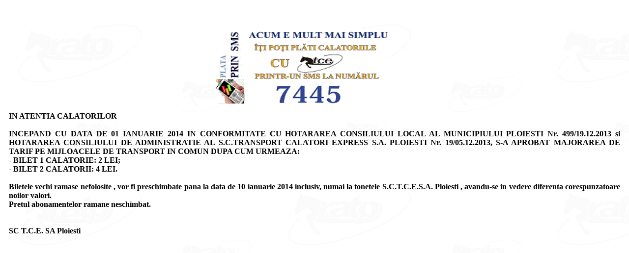

--- FILE ---
content_type: text/html; charset=UTF-8
request_url: https://ratph.ro/ultimaora.php?nume=999960.txt
body_size: 780
content:
<html>

<head><title>tarife</title></head>

<body background="sigla.gif" bgcolor=white>

<style type="text/css">

A.doi:link {text-decoration: none; color:blue; }
A.doi:visited {text-decoration: none; color:blue; }
A.doi:hover { text-decoration: none; color:red;}

</style>

<br>

<center>


<br><br>




<div class=Section1>

<p class=MsoNormal style='margin-top:0cm;margin-right:66.0pt;margin-bottom:0cm;margin-left:27.0pt;margin-bottom:.0001pt;tab-stops:81.0pt'>
<span class=SpellE><b style='mso-bidi-font-weight:normal'><span style='font-size:10.0pt;font-family:Tahoma'>


<!-- ce am adaugat eu -->

<a href="plataSMS.html"><img src="sms3_nou.gif" alt="Plata prin SMS !" width="350" height="150" border="0"/></a>


<!-- -->



<p style='text-align:justify;padding: 0px 10px 0px 10px'>IN ATENTIA CALATORILOR
<br>

<br>
INCEPAND CU DATA DE 01 IANUARIE 2014 IN CONFORMITATE CU HOTARAREA CONSILIULUI LOCAL AL MUNICIPIULUI PLOIESTI Nr. 499/19.12.2013 si HOTARAREA CONSILIULUI DE ADMINISTRATIE AL S.C.TRANSPORT CALATORI EXPRESS S.A. PLOIESTI Nr. 19/05.12.2013, S-A APROBAT MAJORAREA DE TARIF PE MIJLOACELE DE TRANSPORT IN COMUN DUPA CUM URMEAZA:
<br>
 - BILET 1 CALATORIE: 2 LEI;
<br>
 - BILET 2 CALATORII: 4 LEI.
<br>

<br>
Biletele vechi ramase nefolosite , vor fi preschimbate pana la data de 10  ianuarie 2014 inclusiv, numai la tonetele S.C.T.C.E.S.A. Ploiesti , avandu-se in vedere diferenta corespunzatoare noilor valori.
<br>
Pretul abonamentelor ramane neschimbat.
<br>

<br>

<br>
SC T.C.E. SA Ploiesti<br>
<br>
</p><br><center></center>    
    
    
    </span></b></span><o:p></o:p></span></p>

<p class=MsoNormal align=center style='margin-top:0cm;margin-right:66.0pt;
margin-bottom:0cm;margin-left:27.0pt;margin-bottom:.0001pt;text-align:center'><span
style='font-size:10.0pt;font-family:Tahoma'><o:p>&nbsp;</o:p></span></p>



</div>

</center>

</BODY>

</html>